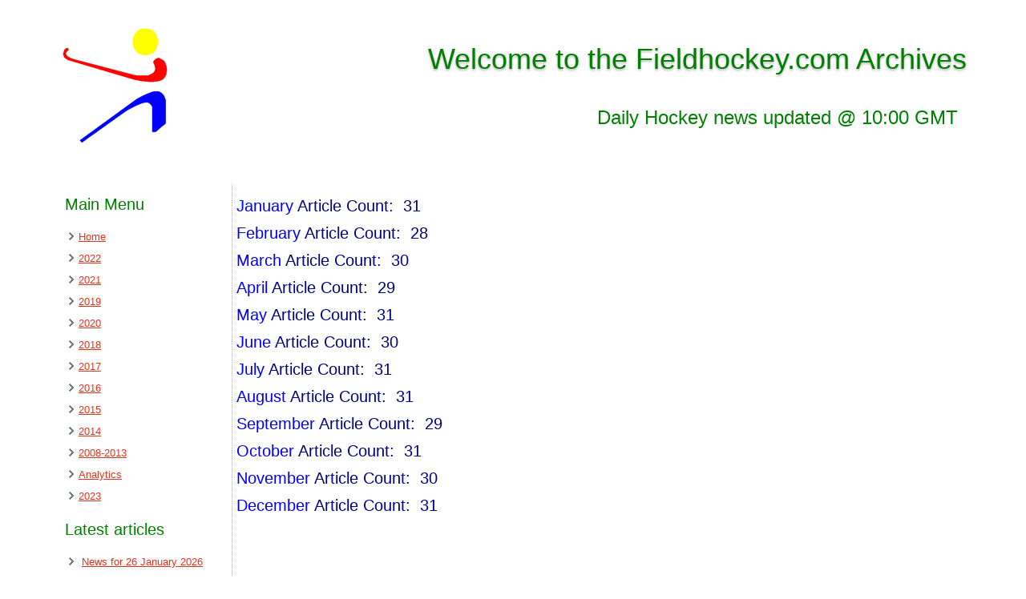

--- FILE ---
content_type: text/html; charset=utf-8
request_url: http://fieldhockey.com/archives/index.php/2018
body_size: 2801
content:
<!DOCTYPE html>
<html dir="ltr" lang="en-gb">
<head>
    <base href="http://fieldhockey.com/archives/index.php/2018" />
	<meta http-equiv="content-type" content="text/html; charset=utf-8" />
	<meta name="description" content="Fieldhockey.com Archives from 1 January 2014 on" />
	<meta name="generator" content="Joomla! - Open Source Content Management" />
	<title>2018</title>
	<script type="application/json" class="joomla-script-options new">{"csrf.token":"d8e9189dff12d92c538eaaeb587e8170","system.paths":{"root":"\/archives","base":"\/archives"},"joomla.jtext":{"JGLOBAL_EXPAND_CATEGORIES":"Show more categories","JGLOBAL_COLLAPSE_CATEGORIES":"Show less categories"}}</script>
	<script src="/archives/media/jui/js/jquery.min.js?d2aa84ecc52eb7e8e15265dec84af53f" type="text/javascript"></script>
	<script src="/archives/media/jui/js/jquery-noconflict.js?d2aa84ecc52eb7e8e15265dec84af53f" type="text/javascript"></script>
	<script src="/archives/media/jui/js/jquery-migrate.min.js?d2aa84ecc52eb7e8e15265dec84af53f" type="text/javascript"></script>
	<script src="/archives/media/system/js/caption.js?d2aa84ecc52eb7e8e15265dec84af53f" type="text/javascript"></script>
	<script src="/archives/media/system/js/core.js?d2aa84ecc52eb7e8e15265dec84af53f" type="text/javascript"></script>
	<script src="/archives/media/jui/js/bootstrap.min.js?d2aa84ecc52eb7e8e15265dec84af53f" type="text/javascript"></script>
	<script src="/archives/media/system/js/mootools-core.js?d2aa84ecc52eb7e8e15265dec84af53f" type="text/javascript"></script>
	<script src="/archives/media/system/js/mootools-more.js?d2aa84ecc52eb7e8e15265dec84af53f" type="text/javascript"></script>
	<script type="text/javascript">
jQuery(window).on('load',  function() {
				new JCaption('img.caption');
			});
jQuery(function($) {
	$('.categories-list').find('[id^=category-btn-]').each(function(index, btn) {
		var btn = $(btn);
		btn.on('click', function() {
			btn.find('span').toggleClass('icon-plus');
			btn.find('span').toggleClass('icon-minus');
			if (btn.attr('aria-label') === Joomla.JText._('JGLOBAL_EXPAND_CATEGORIES'))
			{
				btn.attr('aria-label', Joomla.JText._('JGLOBAL_COLLAPSE_CATEGORIES'));
			} else {
				btn.attr('aria-label', Joomla.JText._('JGLOBAL_EXPAND_CATEGORIES'));
			}		
		});
	});
});jQuery(function($){ initTooltips(); $("body").on("subform-row-add", initTooltips); function initTooltips (event, container) { container = container || document;$(container).find(".hasTooltip").tooltip({"html": true,"container": "body"});} });
	</script>

    <link rel="stylesheet" href="/archives/templates/system/css/system.css" />
    <link rel="stylesheet" href="/archives/templates/system/css/general.css" />

    <!-- Created by Artisteer v4.2.0.60623 -->
    
    
    <meta name="viewport" content="initial-scale = 1.0, maximum-scale = 1.0, user-scalable = no, width = device-width" />

    <!--[if lt IE 9]><script src="https://html5shiv.googlecode.com/svn/trunk/html5.js"></script><![endif]-->
    <link rel="stylesheet" href="/archives/templates/2014/css/template.css" media="screen" />
    <!--[if lte IE 7]><link rel="stylesheet" href="/archives/templates/2014/css/template.ie7.css" media="screen" /><![endif]-->
    <link rel="stylesheet" href="/archives/templates/2014/css/template.responsive.css" media="all" />


    <script>if ('undefined' != typeof jQuery) document._artxJQueryBackup = jQuery;</script>
    <script src="/archives/templates/2014/jquery.js"></script>
    <script>jQuery.noConflict();</script>

    <script src="/archives/templates/2014/script.js"></script>
    <script src="/archives/templates/2014/script.responsive.js"></script>
    <script src="/archives/templates/2014/modules.js"></script>
        <script>if (document._artxJQueryBackup) jQuery = document._artxJQueryBackup;</script>
</head>
<body>

<div id="art-main">
    <div class="art-sheet clearfix">
<header class="art-header">
    <div class="art-shapes">
        <div class="art-object1527581919"></div>

            </div>

<h1 class="art-headline">
    <a href="/archives/">Welcome to the Fieldhockey.com Archives</a>
</h1>
<h2 class="art-slogan">Daily Hockey news updated @ 10:00 GMT</h2>





                
                    
</header>
<div class="art-layout-wrapper">
                <div class="art-content-layout">
                    <div class="art-content-layout-row">
                        <div class="art-layout-cell art-sidebar1">
<div class="art-block clearfix_menu"><div class="art-blockheader"><h3 class="t">Main Menu</h3></div><div class="art-blockcontent"><ul class="menu"><li class="item-101"><a href="/archives/index.php">Home</a></li><li class="item-152"><a href="/archives/index.php/2022">2022</a></li><li class="item-150"><a href="/archives/index.php/2021">2021</a></li><li class="item-148"><a href="/archives/index.php/2019">2019</a></li><li class="item-149"><a href="/archives/index.php/2020">2020</a></li><li class="item-151 current active"><a href="/archives/index.php/2018">2018</a></li><li class="item-134"><a href="/archives/index.php/2017">2017</a></li><li class="item-133"><a href="/archives/index.php/2016">2016</a></li><li class="item-118"><a href="/archives/index.php/2015">2015</a></li><li class="item-102"><a href="/archives/index.php/2014">2014</a></li><li class="item-103"><a href="http://www.fieldhockey.com/archives/2008-2013">2008-2013</a></li><li class="item-129"><a href="/archives/index.php?Itemid=129">Analytics</a></li><li class="item-153"><a href="/archives/index.php/2023">2023</a></li></ul></div></div><div class="art-block clearfix"><div class="art-blockheader"><h3 class="t">Latest articles</h3></div><div class="art-blockcontent"><ul class="latestnews mod-list">
	<li itemscope itemtype="https://schema.org/Article">
		<a href="/archives/index.php/2018/165-2026/january/4413-news-for-26-january-2026" itemprop="url">
			<span itemprop="name">
				News for 26 January 2026			</span>
		</a>
	</li>
	<li itemscope itemtype="https://schema.org/Article">
		<a href="/archives/index.php/2018/165-2026/january/4412-news-for-25-january-2026" itemprop="url">
			<span itemprop="name">
				News for 25 January 2026			</span>
		</a>
	</li>
	<li itemscope itemtype="https://schema.org/Article">
		<a href="/archives/index.php/2018/165-2026/january/4411-news-for-24-january-2026" itemprop="url">
			<span itemprop="name">
				News for 24 January 2026			</span>
		</a>
	</li>
	<li itemscope itemtype="https://schema.org/Article">
		<a href="/archives/index.php/2018/165-2026/january/4410-news-for-23-january-2026" itemprop="url">
			<span itemprop="name">
				News for 23 January 2026			</span>
		</a>
	</li>
	<li itemscope itemtype="https://schema.org/Article">
		<a href="/archives/index.php/2018/165-2026/january/4409-news-for-22-january-2026" itemprop="url">
			<span itemprop="name">
				News for 22 January 2026			</span>
		</a>
	</li>
</ul></div></div>



                        </div>
                        <div class="art-layout-cell art-content">
<article class="art-post art-messages"><div class="art-postcontent clearfix">
<div id="system-message-container">
</div></div></article><article class="art-post"><div class="art-postcontent clearfix"><div class="categories-list">
	
					<div  class="first" >
					<h3 class="page-header item-title">
				<a href="/archives/index.php/2018/61-january">
				January</a>
									<span class="badge badge-info tip hasTooltip" title="Article Count">
						Article Count:&nbsp;
						31					</span>
											</h3>
						
					</div>
							<div  >
					<h3 class="page-header item-title">
				<a href="/archives/index.php/2018/62-february">
				February</a>
									<span class="badge badge-info tip hasTooltip" title="Article Count">
						Article Count:&nbsp;
						28					</span>
											</h3>
						
					</div>
							<div  >
					<h3 class="page-header item-title">
				<a href="/archives/index.php/2018/63-march">
				March</a>
									<span class="badge badge-info tip hasTooltip" title="Article Count">
						Article Count:&nbsp;
						30					</span>
											</h3>
						
					</div>
							<div  >
					<h3 class="page-header item-title">
				<a href="/archives/index.php/2018/64-april">
				April</a>
									<span class="badge badge-info tip hasTooltip" title="Article Count">
						Article Count:&nbsp;
						29					</span>
											</h3>
						
					</div>
							<div  >
					<h3 class="page-header item-title">
				<a href="/archives/index.php/2018/65-may">
				May</a>
									<span class="badge badge-info tip hasTooltip" title="Article Count">
						Article Count:&nbsp;
						31					</span>
											</h3>
						
					</div>
							<div  >
					<h3 class="page-header item-title">
				<a href="/archives/index.php/2018/66-june">
				June</a>
									<span class="badge badge-info tip hasTooltip" title="Article Count">
						Article Count:&nbsp;
						30					</span>
											</h3>
						
					</div>
							<div  >
					<h3 class="page-header item-title">
				<a href="/archives/index.php/2018/67-july">
				July</a>
									<span class="badge badge-info tip hasTooltip" title="Article Count">
						Article Count:&nbsp;
						31					</span>
											</h3>
						
					</div>
							<div  >
					<h3 class="page-header item-title">
				<a href="/archives/index.php/2018/68-august">
				August</a>
									<span class="badge badge-info tip hasTooltip" title="Article Count">
						Article Count:&nbsp;
						31					</span>
											</h3>
						
					</div>
							<div  >
					<h3 class="page-header item-title">
				<a href="/archives/index.php/2018/69-september">
				September</a>
									<span class="badge badge-info tip hasTooltip" title="Article Count">
						Article Count:&nbsp;
						29					</span>
											</h3>
						
					</div>
							<div  >
					<h3 class="page-header item-title">
				<a href="/archives/index.php/2018/70-october">
				October</a>
									<span class="badge badge-info tip hasTooltip" title="Article Count">
						Article Count:&nbsp;
						31					</span>
											</h3>
						
					</div>
							<div  >
					<h3 class="page-header item-title">
				<a href="/archives/index.php/2018/71-november">
				November</a>
									<span class="badge badge-info tip hasTooltip" title="Article Count">
						Article Count:&nbsp;
						30					</span>
											</h3>
						
					</div>
							<div  class="last" >
					<h3 class="page-header item-title">
				<a href="/archives/index.php/2018/72-december">
				December</a>
									<span class="badge badge-info tip hasTooltip" title="Article Count">
						Article Count:&nbsp;
						31					</span>
											</h3>
						
					</div>
			</div></div></article>


                        </div>
                    </div>
                </div>
            </div>

<footer class="art-footer">
<p>Fieldhockey.com uses cookies to assist with navigating between pages. Please leave the site if you disagree with this policy.<br />Copyright remains with the credited source or author<a href="#"></a></p>
</footer>

    </div>
    <p class="art-page-footer">
        <span id="art-footnote-links">Designed by <a href="http://www.georgebrink.com" target="_blank">George Brink</a>.</span>
    </p>
</div>


</body>
</html>